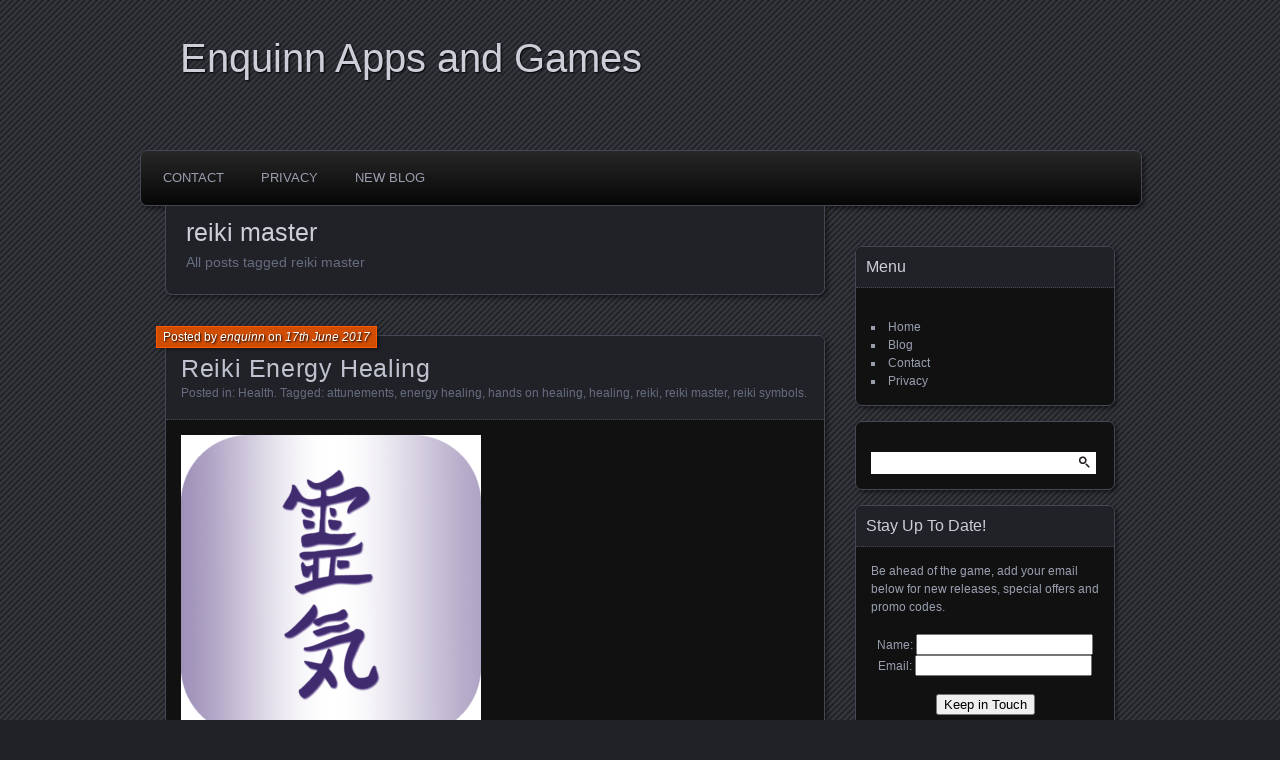

--- FILE ---
content_type: text/html; charset=UTF-8
request_url: http://www.enquinn.rocks/tag/reiki-master/
body_size: 10545
content:
<!DOCTYPE html>
<!--[if IE 7]>
<html id="ie7" lang="en-GB" prefix="og: http://ogp.me/ns# fb: http://ogp.me/ns/fb# article: http://ogp.me/ns/article#">
<![endif]-->
<!--[if IE 8]>
<html id="ie8" lang="en-GB" prefix="og: http://ogp.me/ns# fb: http://ogp.me/ns/fb# article: http://ogp.me/ns/article#">
<![endif]-->
<!--[if !(IE 7) | !(IE 8) ]><!-->
<html lang="en-GB" prefix="og: http://ogp.me/ns# fb: http://ogp.me/ns/fb# article: http://ogp.me/ns/article#">
<!--<![endif]-->
<head>
	<meta charset="UTF-8" />
	<title>Reiki Master | Enquinn Apps and Games</title>
	<link rel="profile" href="http://gmpg.org/xfn/11" />
	<link rel="pingback" href="http://www.enquinn.rocks/xmlrpc.php" />
	<!--[if lt IE 9]>
	<script src="http://www.enquinn.rocks/wp-content/themes/parament/js/html5.js" type="text/javascript"></script>
	<![endif]-->
	<meta name='robots' content='max-image-preview:large' />

<!-- SEO Ultimate (http://www.seodesignsolutions.com/wordpress-seo/) -->
<!-- /SEO Ultimate -->

<link rel="alternate" type="application/rss+xml" title="Enquinn Apps and Games &raquo; Feed" href="http://www.enquinn.rocks/feed/" />
<link rel="alternate" type="application/rss+xml" title="Enquinn Apps and Games &raquo; Comments Feed" href="http://www.enquinn.rocks/comments/feed/" />
<link rel="alternate" type="application/rss+xml" title="Enquinn Apps and Games &raquo; reiki master Tag Feed" href="http://www.enquinn.rocks/tag/reiki-master/feed/" />
<script type="text/javascript">
window._wpemojiSettings = {"baseUrl":"https:\/\/s.w.org\/images\/core\/emoji\/14.0.0\/72x72\/","ext":".png","svgUrl":"https:\/\/s.w.org\/images\/core\/emoji\/14.0.0\/svg\/","svgExt":".svg","source":{"concatemoji":"http:\/\/www.enquinn.rocks\/wp-includes\/js\/wp-emoji-release.min.js?ver=6.1.9"}};
/*! This file is auto-generated */
!function(e,a,t){var n,r,o,i=a.createElement("canvas"),p=i.getContext&&i.getContext("2d");function s(e,t){var a=String.fromCharCode,e=(p.clearRect(0,0,i.width,i.height),p.fillText(a.apply(this,e),0,0),i.toDataURL());return p.clearRect(0,0,i.width,i.height),p.fillText(a.apply(this,t),0,0),e===i.toDataURL()}function c(e){var t=a.createElement("script");t.src=e,t.defer=t.type="text/javascript",a.getElementsByTagName("head")[0].appendChild(t)}for(o=Array("flag","emoji"),t.supports={everything:!0,everythingExceptFlag:!0},r=0;r<o.length;r++)t.supports[o[r]]=function(e){if(p&&p.fillText)switch(p.textBaseline="top",p.font="600 32px Arial",e){case"flag":return s([127987,65039,8205,9895,65039],[127987,65039,8203,9895,65039])?!1:!s([55356,56826,55356,56819],[55356,56826,8203,55356,56819])&&!s([55356,57332,56128,56423,56128,56418,56128,56421,56128,56430,56128,56423,56128,56447],[55356,57332,8203,56128,56423,8203,56128,56418,8203,56128,56421,8203,56128,56430,8203,56128,56423,8203,56128,56447]);case"emoji":return!s([129777,127995,8205,129778,127999],[129777,127995,8203,129778,127999])}return!1}(o[r]),t.supports.everything=t.supports.everything&&t.supports[o[r]],"flag"!==o[r]&&(t.supports.everythingExceptFlag=t.supports.everythingExceptFlag&&t.supports[o[r]]);t.supports.everythingExceptFlag=t.supports.everythingExceptFlag&&!t.supports.flag,t.DOMReady=!1,t.readyCallback=function(){t.DOMReady=!0},t.supports.everything||(n=function(){t.readyCallback()},a.addEventListener?(a.addEventListener("DOMContentLoaded",n,!1),e.addEventListener("load",n,!1)):(e.attachEvent("onload",n),a.attachEvent("onreadystatechange",function(){"complete"===a.readyState&&t.readyCallback()})),(e=t.source||{}).concatemoji?c(e.concatemoji):e.wpemoji&&e.twemoji&&(c(e.twemoji),c(e.wpemoji)))}(window,document,window._wpemojiSettings);
</script>
<style type="text/css">
img.wp-smiley,
img.emoji {
	display: inline !important;
	border: none !important;
	box-shadow: none !important;
	height: 1em !important;
	width: 1em !important;
	margin: 0 0.07em !important;
	vertical-align: -0.1em !important;
	background: none !important;
	padding: 0 !important;
}
</style>
	<link rel='stylesheet' id='wp-block-library-css' href='http://www.enquinn.rocks/wp-includes/css/dist/block-library/style.min.css?ver=6.1.9' type='text/css' media='all' />
<link rel='stylesheet' id='classic-theme-styles-css' href='http://www.enquinn.rocks/wp-includes/css/classic-themes.min.css?ver=1' type='text/css' media='all' />
<style id='global-styles-inline-css' type='text/css'>
body{--wp--preset--color--black: #000000;--wp--preset--color--cyan-bluish-gray: #abb8c3;--wp--preset--color--white: #ffffff;--wp--preset--color--pale-pink: #f78da7;--wp--preset--color--vivid-red: #cf2e2e;--wp--preset--color--luminous-vivid-orange: #ff6900;--wp--preset--color--luminous-vivid-amber: #fcb900;--wp--preset--color--light-green-cyan: #7bdcb5;--wp--preset--color--vivid-green-cyan: #00d084;--wp--preset--color--pale-cyan-blue: #8ed1fc;--wp--preset--color--vivid-cyan-blue: #0693e3;--wp--preset--color--vivid-purple: #9b51e0;--wp--preset--gradient--vivid-cyan-blue-to-vivid-purple: linear-gradient(135deg,rgba(6,147,227,1) 0%,rgb(155,81,224) 100%);--wp--preset--gradient--light-green-cyan-to-vivid-green-cyan: linear-gradient(135deg,rgb(122,220,180) 0%,rgb(0,208,130) 100%);--wp--preset--gradient--luminous-vivid-amber-to-luminous-vivid-orange: linear-gradient(135deg,rgba(252,185,0,1) 0%,rgba(255,105,0,1) 100%);--wp--preset--gradient--luminous-vivid-orange-to-vivid-red: linear-gradient(135deg,rgba(255,105,0,1) 0%,rgb(207,46,46) 100%);--wp--preset--gradient--very-light-gray-to-cyan-bluish-gray: linear-gradient(135deg,rgb(238,238,238) 0%,rgb(169,184,195) 100%);--wp--preset--gradient--cool-to-warm-spectrum: linear-gradient(135deg,rgb(74,234,220) 0%,rgb(151,120,209) 20%,rgb(207,42,186) 40%,rgb(238,44,130) 60%,rgb(251,105,98) 80%,rgb(254,248,76) 100%);--wp--preset--gradient--blush-light-purple: linear-gradient(135deg,rgb(255,206,236) 0%,rgb(152,150,240) 100%);--wp--preset--gradient--blush-bordeaux: linear-gradient(135deg,rgb(254,205,165) 0%,rgb(254,45,45) 50%,rgb(107,0,62) 100%);--wp--preset--gradient--luminous-dusk: linear-gradient(135deg,rgb(255,203,112) 0%,rgb(199,81,192) 50%,rgb(65,88,208) 100%);--wp--preset--gradient--pale-ocean: linear-gradient(135deg,rgb(255,245,203) 0%,rgb(182,227,212) 50%,rgb(51,167,181) 100%);--wp--preset--gradient--electric-grass: linear-gradient(135deg,rgb(202,248,128) 0%,rgb(113,206,126) 100%);--wp--preset--gradient--midnight: linear-gradient(135deg,rgb(2,3,129) 0%,rgb(40,116,252) 100%);--wp--preset--duotone--dark-grayscale: url('#wp-duotone-dark-grayscale');--wp--preset--duotone--grayscale: url('#wp-duotone-grayscale');--wp--preset--duotone--purple-yellow: url('#wp-duotone-purple-yellow');--wp--preset--duotone--blue-red: url('#wp-duotone-blue-red');--wp--preset--duotone--midnight: url('#wp-duotone-midnight');--wp--preset--duotone--magenta-yellow: url('#wp-duotone-magenta-yellow');--wp--preset--duotone--purple-green: url('#wp-duotone-purple-green');--wp--preset--duotone--blue-orange: url('#wp-duotone-blue-orange');--wp--preset--font-size--small: 13px;--wp--preset--font-size--medium: 20px;--wp--preset--font-size--large: 36px;--wp--preset--font-size--x-large: 42px;--wp--preset--spacing--20: 0.44rem;--wp--preset--spacing--30: 0.67rem;--wp--preset--spacing--40: 1rem;--wp--preset--spacing--50: 1.5rem;--wp--preset--spacing--60: 2.25rem;--wp--preset--spacing--70: 3.38rem;--wp--preset--spacing--80: 5.06rem;}:where(.is-layout-flex){gap: 0.5em;}body .is-layout-flow > .alignleft{float: left;margin-inline-start: 0;margin-inline-end: 2em;}body .is-layout-flow > .alignright{float: right;margin-inline-start: 2em;margin-inline-end: 0;}body .is-layout-flow > .aligncenter{margin-left: auto !important;margin-right: auto !important;}body .is-layout-constrained > .alignleft{float: left;margin-inline-start: 0;margin-inline-end: 2em;}body .is-layout-constrained > .alignright{float: right;margin-inline-start: 2em;margin-inline-end: 0;}body .is-layout-constrained > .aligncenter{margin-left: auto !important;margin-right: auto !important;}body .is-layout-constrained > :where(:not(.alignleft):not(.alignright):not(.alignfull)){max-width: var(--wp--style--global--content-size);margin-left: auto !important;margin-right: auto !important;}body .is-layout-constrained > .alignwide{max-width: var(--wp--style--global--wide-size);}body .is-layout-flex{display: flex;}body .is-layout-flex{flex-wrap: wrap;align-items: center;}body .is-layout-flex > *{margin: 0;}:where(.wp-block-columns.is-layout-flex){gap: 2em;}.has-black-color{color: var(--wp--preset--color--black) !important;}.has-cyan-bluish-gray-color{color: var(--wp--preset--color--cyan-bluish-gray) !important;}.has-white-color{color: var(--wp--preset--color--white) !important;}.has-pale-pink-color{color: var(--wp--preset--color--pale-pink) !important;}.has-vivid-red-color{color: var(--wp--preset--color--vivid-red) !important;}.has-luminous-vivid-orange-color{color: var(--wp--preset--color--luminous-vivid-orange) !important;}.has-luminous-vivid-amber-color{color: var(--wp--preset--color--luminous-vivid-amber) !important;}.has-light-green-cyan-color{color: var(--wp--preset--color--light-green-cyan) !important;}.has-vivid-green-cyan-color{color: var(--wp--preset--color--vivid-green-cyan) !important;}.has-pale-cyan-blue-color{color: var(--wp--preset--color--pale-cyan-blue) !important;}.has-vivid-cyan-blue-color{color: var(--wp--preset--color--vivid-cyan-blue) !important;}.has-vivid-purple-color{color: var(--wp--preset--color--vivid-purple) !important;}.has-black-background-color{background-color: var(--wp--preset--color--black) !important;}.has-cyan-bluish-gray-background-color{background-color: var(--wp--preset--color--cyan-bluish-gray) !important;}.has-white-background-color{background-color: var(--wp--preset--color--white) !important;}.has-pale-pink-background-color{background-color: var(--wp--preset--color--pale-pink) !important;}.has-vivid-red-background-color{background-color: var(--wp--preset--color--vivid-red) !important;}.has-luminous-vivid-orange-background-color{background-color: var(--wp--preset--color--luminous-vivid-orange) !important;}.has-luminous-vivid-amber-background-color{background-color: var(--wp--preset--color--luminous-vivid-amber) !important;}.has-light-green-cyan-background-color{background-color: var(--wp--preset--color--light-green-cyan) !important;}.has-vivid-green-cyan-background-color{background-color: var(--wp--preset--color--vivid-green-cyan) !important;}.has-pale-cyan-blue-background-color{background-color: var(--wp--preset--color--pale-cyan-blue) !important;}.has-vivid-cyan-blue-background-color{background-color: var(--wp--preset--color--vivid-cyan-blue) !important;}.has-vivid-purple-background-color{background-color: var(--wp--preset--color--vivid-purple) !important;}.has-black-border-color{border-color: var(--wp--preset--color--black) !important;}.has-cyan-bluish-gray-border-color{border-color: var(--wp--preset--color--cyan-bluish-gray) !important;}.has-white-border-color{border-color: var(--wp--preset--color--white) !important;}.has-pale-pink-border-color{border-color: var(--wp--preset--color--pale-pink) !important;}.has-vivid-red-border-color{border-color: var(--wp--preset--color--vivid-red) !important;}.has-luminous-vivid-orange-border-color{border-color: var(--wp--preset--color--luminous-vivid-orange) !important;}.has-luminous-vivid-amber-border-color{border-color: var(--wp--preset--color--luminous-vivid-amber) !important;}.has-light-green-cyan-border-color{border-color: var(--wp--preset--color--light-green-cyan) !important;}.has-vivid-green-cyan-border-color{border-color: var(--wp--preset--color--vivid-green-cyan) !important;}.has-pale-cyan-blue-border-color{border-color: var(--wp--preset--color--pale-cyan-blue) !important;}.has-vivid-cyan-blue-border-color{border-color: var(--wp--preset--color--vivid-cyan-blue) !important;}.has-vivid-purple-border-color{border-color: var(--wp--preset--color--vivid-purple) !important;}.has-vivid-cyan-blue-to-vivid-purple-gradient-background{background: var(--wp--preset--gradient--vivid-cyan-blue-to-vivid-purple) !important;}.has-light-green-cyan-to-vivid-green-cyan-gradient-background{background: var(--wp--preset--gradient--light-green-cyan-to-vivid-green-cyan) !important;}.has-luminous-vivid-amber-to-luminous-vivid-orange-gradient-background{background: var(--wp--preset--gradient--luminous-vivid-amber-to-luminous-vivid-orange) !important;}.has-luminous-vivid-orange-to-vivid-red-gradient-background{background: var(--wp--preset--gradient--luminous-vivid-orange-to-vivid-red) !important;}.has-very-light-gray-to-cyan-bluish-gray-gradient-background{background: var(--wp--preset--gradient--very-light-gray-to-cyan-bluish-gray) !important;}.has-cool-to-warm-spectrum-gradient-background{background: var(--wp--preset--gradient--cool-to-warm-spectrum) !important;}.has-blush-light-purple-gradient-background{background: var(--wp--preset--gradient--blush-light-purple) !important;}.has-blush-bordeaux-gradient-background{background: var(--wp--preset--gradient--blush-bordeaux) !important;}.has-luminous-dusk-gradient-background{background: var(--wp--preset--gradient--luminous-dusk) !important;}.has-pale-ocean-gradient-background{background: var(--wp--preset--gradient--pale-ocean) !important;}.has-electric-grass-gradient-background{background: var(--wp--preset--gradient--electric-grass) !important;}.has-midnight-gradient-background{background: var(--wp--preset--gradient--midnight) !important;}.has-small-font-size{font-size: var(--wp--preset--font-size--small) !important;}.has-medium-font-size{font-size: var(--wp--preset--font-size--medium) !important;}.has-large-font-size{font-size: var(--wp--preset--font-size--large) !important;}.has-x-large-font-size{font-size: var(--wp--preset--font-size--x-large) !important;}
.wp-block-navigation a:where(:not(.wp-element-button)){color: inherit;}
:where(.wp-block-columns.is-layout-flex){gap: 2em;}
.wp-block-pullquote{font-size: 1.5em;line-height: 1.6;}
</style>
<link rel='stylesheet' id='parament-css' href='http://www.enquinn.rocks/wp-content/themes/parament/style.css?ver=6.1.9' type='text/css' media='all' />
<script type='text/javascript' src='http://www.enquinn.rocks/wp-includes/js/jquery/jquery.min.js?ver=3.6.1' id='jquery-core-js'></script>
<script type='text/javascript' src='http://www.enquinn.rocks/wp-includes/js/jquery/jquery-migrate.min.js?ver=3.3.2' id='jquery-migrate-js'></script>
<script type='text/javascript' src='http://www.enquinn.rocks/wp-content/plugins/twitter-tweets/js/weblizar-fronend-twitter-tweets.js?ver=1' id='wl-weblizar-fronend-twitter-tweets-js'></script>
<link rel="https://api.w.org/" href="http://www.enquinn.rocks/wp-json/" /><link rel="alternate" type="application/json" href="http://www.enquinn.rocks/wp-json/wp/v2/tags/156" /><link rel="EditURI" type="application/rsd+xml" title="RSD" href="http://www.enquinn.rocks/xmlrpc.php?rsd" />
<link rel="wlwmanifest" type="application/wlwmanifest+xml" href="http://www.enquinn.rocks/wp-includes/wlwmanifest.xml" />
<meta name="generator" content="WordPress 6.1.9" />

<style type="text/css"></style>
<style>
.synved-social-resolution-single {
display: inline-block;
}
.synved-social-resolution-normal {
display: inline-block;
}
.synved-social-resolution-hidef {
display: none;
}

@media only screen and (min--moz-device-pixel-ratio: 2),
only screen and (-o-min-device-pixel-ratio: 2/1),
only screen and (-webkit-min-device-pixel-ratio: 2),
only screen and (min-device-pixel-ratio: 2),
only screen and (min-resolution: 2dppx),
only screen and (min-resolution: 192dpi) {
	.synved-social-resolution-normal {
	display: none;
	}
	.synved-social-resolution-hidef {
	display: inline-block;
	}
}
</style></head>

<body class="archive tag tag-reiki-master tag-156">

<div id="page-wrap" class="contain">
	<header id="branding" role="banner">
		<h1 id="site-title"><a href="http://www.enquinn.rocks">Enquinn Apps and Games</a></h1>
		
			</header><!-- #branding -->

	<nav id="menu" role="navigation"><div id="primary-menu" class="menu"><ul>
<li class="page_item page-item-8"><a href="http://www.enquinn.rocks/contact/">Contact</a></li>
<li class="page_item page-item-305"><a href="http://www.enquinn.rocks/privacy/">Privacy</a></li>
<li class="page_item page-item-118"><a href="http://www.enquinn.rocks/new-blog/">New Blog</a></li>
</ul></div>
</nav>
<div id="container" class="contain">

	<div id="main" role="main">
		<header id="introduction" class="contain">
			<hgroup>
			<h1 id="page-title">reiki master</h1><h2 id="page-tagline">All posts tagged reiki master</h2>			</hgroup>
		</header>

									
<article id="post-267" class="contain post-267 post type-post status-publish format-standard hentry category-health tag-attunements tag-energy-healing tag-hands-on-healing tag-healing tag-reiki tag-reiki-master tag-reiki-symbols">

	<div class="title">
					<h2 class="entry-title"><a href="http://www.enquinn.rocks/reiki-energy-healing/" rel="bookmark">Reiki Energy Healing</a></h2>				<div class="entry-byline">
			<span>Posted by <a href="http://www.enquinn.rocks/author/enquinn/" title="View all posts by enquinn">enquinn</a> on <a href="http://www.enquinn.rocks/reiki-energy-healing/">17th June 2017</a></span>
					</div>

		<div class="entry-meta">
						Posted in: <a href="http://www.enquinn.rocks/category/health/" rel="category tag">Health</a>.			
						Tagged: <a href="http://www.enquinn.rocks/tag/attunements/" rel="tag">attunements</a>, <a href="http://www.enquinn.rocks/tag/energy-healing/" rel="tag">energy healing</a>, <a href="http://www.enquinn.rocks/tag/hands-on-healing/" rel="tag">hands on healing</a>, <a href="http://www.enquinn.rocks/tag/healing/" rel="tag">healing</a>, <a href="http://www.enquinn.rocks/tag/reiki/" rel="tag">reiki</a>, <a href="http://www.enquinn.rocks/tag/reiki-master/" rel="tag">reiki master</a>, <a href="http://www.enquinn.rocks/tag/reiki-symbols/" rel="tag">reiki symbols</a>.			
					</div><!-- entry-meta -->

	</div><!-- end title -->

	<div class="entry-content">
		<p><a href="http://www.enquinn.rocks/wp-content/uploads/2017/12/reikiicon.png"><img decoding="async" class="alignnone size-medium wp-image-292" src="http://www.enquinn.rocks/wp-content/uploads/2017/12/reikiicon-300x300.png" alt="" width="300" height="300" srcset="http://www.enquinn.rocks/wp-content/uploads/2017/12/reikiicon-300x300.png 300w, http://www.enquinn.rocks/wp-content/uploads/2017/12/reikiicon-150x150.png 150w, http://www.enquinn.rocks/wp-content/uploads/2017/12/reikiicon-768x768.png 768w, http://www.enquinn.rocks/wp-content/uploads/2017/12/reikiicon.png 1024w" sizes="(max-width: 300px) 100vw, 300px" /></a></p>
<p class=" ">Imagine what it would be like to have the Healing Force of the Universe at your fingertips to heal yourself and others and to assist you in your personal development!</p>
<p>With unique advanced distant quantum initiations you can now become a Reiki Healer in the comfort of your own home, lovingly attuned by, and with full support from, internationally renowned Trainer and Reiki Master, Nicola Quinn.</p>
<p>You could be a Reiki Healer this time next week! There are no prerequisites, just a deep desire to heal.</p>
<p>After your Reiki attunements healing energy will flow from your hands, wherever and whenever you need it by simply placing your hands on yourself or another. Once attuned you have Reiki for life, no more attunements are necessary &#8211; you have become a Reiki Healer.</p>
<p>Over recent years Reiki has become more popular as an invaluable aid to healing as it is safe to use even on babies and small animals.</p>
<p class=" " style="text-align: center;"><a href="http://www.enquinn.rocks/wp-content/uploads/2017/06/Reiki-SS-1.png"><img decoding="async" loading="lazy" class="alignnone size-medium wp-image-269" src="http://www.enquinn.rocks/wp-content/uploads/2017/06/Reiki-SS-1-169x300.png" alt="" width="169" height="300" srcset="http://www.enquinn.rocks/wp-content/uploads/2017/06/Reiki-SS-1-169x300.png 169w, http://www.enquinn.rocks/wp-content/uploads/2017/06/Reiki-SS-1-768x1365.png 768w, http://www.enquinn.rocks/wp-content/uploads/2017/06/Reiki-SS-1-576x1024.png 576w, http://www.enquinn.rocks/wp-content/uploads/2017/06/Reiki-SS-1.png 1242w" sizes="(max-width: 169px) 100vw, 169px" /></a> <a href="http://www.enquinn.rocks/wp-content/uploads/2017/06/Reiki-SS-2.png"><img decoding="async" loading="lazy" class="alignnone size-medium wp-image-270" src="http://www.enquinn.rocks/wp-content/uploads/2017/06/Reiki-SS-2-169x300.png" alt="" width="169" height="300" srcset="http://www.enquinn.rocks/wp-content/uploads/2017/06/Reiki-SS-2-169x300.png 169w, http://www.enquinn.rocks/wp-content/uploads/2017/06/Reiki-SS-2-768x1365.png 768w, http://www.enquinn.rocks/wp-content/uploads/2017/06/Reiki-SS-2-576x1024.png 576w, http://www.enquinn.rocks/wp-content/uploads/2017/06/Reiki-SS-2.png 1242w" sizes="(max-width: 169px) 100vw, 169px" /></a> <a href="http://www.enquinn.rocks/wp-content/uploads/2017/06/Reiki-SS-55d.png"><img decoding="async" loading="lazy" class="alignnone size-medium wp-image-271" src="http://www.enquinn.rocks/wp-content/uploads/2017/06/Reiki-SS-55d-169x300.png" alt="" width="169" height="300" srcset="http://www.enquinn.rocks/wp-content/uploads/2017/06/Reiki-SS-55d-169x300.png 169w, http://www.enquinn.rocks/wp-content/uploads/2017/06/Reiki-SS-55d-768x1365.png 768w, http://www.enquinn.rocks/wp-content/uploads/2017/06/Reiki-SS-55d-576x1024.png 576w, http://www.enquinn.rocks/wp-content/uploads/2017/06/Reiki-SS-55d.png 1242w" sizes="(max-width: 169px) 100vw, 169px" /></a> <a href="http://www.enquinn.rocks/wp-content/uploads/2017/06/Reiki-SS-55c.png"><img decoding="async" loading="lazy" class="alignnone size-medium wp-image-272" src="http://www.enquinn.rocks/wp-content/uploads/2017/06/Reiki-SS-55c-169x300.png" alt="" width="169" height="300" srcset="http://www.enquinn.rocks/wp-content/uploads/2017/06/Reiki-SS-55c-169x300.png 169w, http://www.enquinn.rocks/wp-content/uploads/2017/06/Reiki-SS-55c-768x1365.png 768w, http://www.enquinn.rocks/wp-content/uploads/2017/06/Reiki-SS-55c-576x1024.png 576w, http://www.enquinn.rocks/wp-content/uploads/2017/06/Reiki-SS-55c.png 1242w" sizes="(max-width: 169px) 100vw, 169px" /></a></p>
<p style="text-align: center;"><a href="http://bit.ly/reikiapp"><img decoding="async" loading="lazy" class="alignnone size-full wp-image-62" src="http://www.enquinn.rocks/wp-content/uploads/2015/01/Download_on_the_App_Store_Badge_US-UK_135x401.png" alt="" width="135" height="40" /></a></p>
<p class=" " style="text-align: left;">Topics covered:</p>
<p>+The Gift of Reiki: Reiki Explained<br />
+The History of Reiki and the Usui System of Natural Healing<br />
+The Five Sacred Reiki Principles<br />
+How To Supercharge Your Life With the Power of Universal Life Force Energy<br />
+The Secrets of First Degree Reiki Attunements<br />
+Simple Ways to Prepare for the Sacred Attunements<br />
+EmoTrance: The Simplest Most Effective Method to Clear Emotional Blocks<br />
+The Choice: I Am A Healer<br />
+Easy Ways to Strengthen Mind and Body<br />
+The Power of Second Degree Attunements<br />
+Confidence to Give Reiki to Loved Ones and Clients<br />
+The Bliss of Self Treatment<br />
+The Joy of Giving and Receiving Reiki at the Same Time<br />
+Creating a Sacred Reiki Space<br />
+Reiki Short Treatment Protocol: Effective Relief in Emergencies<br />
+Informative Reiki Reference Charts<br />
+The Physical and Etheric Bodies<br />
+Our Organs and Endocrine Glands<br />
+The Chakra System<br />
+Mind/Body Correlations<br />
+Reiki Attunements</p>
<p>And with Reiki II you will have access to:</p>
<p>*The Power Symbol*</p>
<p>Activates the Second Degree Energy<br />
Activates the Distant Healing and Mental/Emotional Healing Symbols<br />
Powerful cleansing energy for your home and workplace<br />
Energises your hands for self healing and for massage, reflexology and aromatherapy<br />
Charges crystal grids<br />
Increases nutrition of food, also helpful in treating food allergies<br />
Powerful manifestation tool</p>
<p>*The Mental Healing Symbol*</p>
<p>Assists healing of fear, depression, sadness, anger and emotional disturbances<br />
Invokes protection and purification<br />
Clears negative energies and deep rooted patterns<br />
Removes blocks and resistance to release long-standing issues and problems<br />
Increases creativity, inspiration and intuition<br />
Balances and calms energies in the home and workplace<br />
Strengthens affirmations<br />
Changes negative behaviour patterns<br />
Reduces cravings<br />
Balances the chakras</p>
<p>*The Distant Healing Symbol*</p>
<p>Bridges time and space to send healing to others now, in the past, or future<br />
Heals past patterns<br />
Useful when touch is too painful<br />
Sends healing to disaster areas<br />
For pets and animals that cannot be touched and for wild animals<br />
For unreachable parts of the body when self healing<br />
Sends energy to future events</p>
<p>Past students have said:</p>
<p>&#8220;I practice daily, and continue to have remarkable experiences. In the last few days I have been preparing and leading a training seminar which caused a fair bit of stress/anxiety, and found that a couple of minutes with one hand on/above the third chakra and one over my face brought about an amazing feeling of serenity and calm. (Stress &#8211; what stress?)&#8221;</p>
<p>J Deane, UK</p>
<p>&#8220;When I was first attuned I experienced tingling palms continuously for three or four days. Now I only have to think or intend Reiki and I experience the same!&#8221;</p>
<p>Joanna C, Australia</p>
<p>&#8220;Nicola, I had believed that reiki or energy goes where it is needed, now as I experience the energy flowing through blockages, I can say for sure, &#8220;I know it&#8221; from experience, not just theory. I sense your spirit and kindness guiding me. Thank you very much. I truly love your practical approach of combining EmoTrance with Reiki. Blessings.&#8221;</p>
<p>D Escamilla, USA</p>
<p style="text-align: center;"><a href="http://bit.ly/reikiapp"><img decoding="async" loading="lazy" class="alignnone size-full wp-image-62" src="http://www.enquinn.rocks/wp-content/uploads/2015/01/Download_on_the_App_Store_Badge_US-UK_135x401.png" alt="" width="135" height="40" /></a></p>
<a class="synved-social-button synved-social-button-share synved-social-size-48 synved-social-resolution-single synved-social-provider-facebook nolightbox" data-provider="facebook" target="_blank" rel="nofollow" title="Share on Facebook" href="https://www.facebook.com/sharer.php?u=http%3A%2F%2Fwww.enquinn.rocks%2Freiki-energy-healing%2F&#038;t=Reiki%20Energy%20Healing&#038;s=100&#038;p&#091;url&#093;=http%3A%2F%2Fwww.enquinn.rocks%2Freiki-energy-healing%2F&#038;p&#091;images&#093;&#091;0&#093;=http%3A%2F%2Fwww.enquinn.rocks%2Fwp-content%2Fuploads%2F2017%2F12%2Freikiicon-300x300.png&#038;p&#091;title&#093;=Reiki%20Energy%20Healing" style="font-size: 0px;width:48px;height:48px;margin:0;margin-bottom:5px;margin-right:5px"><img alt="Facebook" title="Share on Facebook" class="synved-share-image synved-social-image synved-social-image-share" width="48" height="48" style="display: inline;width:48px;height:48px;margin: 0;padding: 0;border: none" src="http://www.enquinn.rocks/wp-content/plugins/social-media-feather/synved-social/image/social/regular/96x96/facebook.png" /></a><a class="synved-social-button synved-social-button-share synved-social-size-48 synved-social-resolution-single synved-social-provider-twitter nolightbox" data-provider="twitter" target="_blank" rel="nofollow" title="Share on Twitter" href="https://twitter.com/intent/tweet?url=http%3A%2F%2Fwww.enquinn.rocks%2Freiki-energy-healing%2F&#038;text=Hey%20check%20this%20out" style="font-size: 0px;width:48px;height:48px;margin:0;margin-bottom:5px;margin-right:5px"><img alt="twitter" title="Share on Twitter" class="synved-share-image synved-social-image synved-social-image-share" width="48" height="48" style="display: inline;width:48px;height:48px;margin: 0;padding: 0;border: none" src="http://www.enquinn.rocks/wp-content/plugins/social-media-feather/synved-social/image/social/regular/96x96/twitter.png" /></a><a class="synved-social-button synved-social-button-share synved-social-size-48 synved-social-resolution-single synved-social-provider-reddit nolightbox" data-provider="reddit" target="_blank" rel="nofollow" title="Share on Reddit" href="https://www.reddit.com/submit?url=http%3A%2F%2Fwww.enquinn.rocks%2Freiki-energy-healing%2F&#038;title=Reiki%20Energy%20Healing" style="font-size: 0px;width:48px;height:48px;margin:0;margin-bottom:5px;margin-right:5px"><img alt="reddit" title="Share on Reddit" class="synved-share-image synved-social-image synved-social-image-share" width="48" height="48" style="display: inline;width:48px;height:48px;margin: 0;padding: 0;border: none" src="http://www.enquinn.rocks/wp-content/plugins/social-media-feather/synved-social/image/social/regular/96x96/reddit.png" /></a><a class="synved-social-button synved-social-button-share synved-social-size-48 synved-social-resolution-single synved-social-provider-pinterest nolightbox" data-provider="pinterest" target="_blank" rel="nofollow" title="Pin it with Pinterest" href="https://pinterest.com/pin/create/button/?url=http%3A%2F%2Fwww.enquinn.rocks%2Freiki-energy-healing%2F&#038;media=http%3A%2F%2Fwww.enquinn.rocks%2Fwp-content%2Fuploads%2F2017%2F12%2Freikiicon-300x300.png&#038;description=Reiki%20Energy%20Healing" style="font-size: 0px;width:48px;height:48px;margin:0;margin-bottom:5px;margin-right:5px"><img alt="pinterest" title="Pin it with Pinterest" class="synved-share-image synved-social-image synved-social-image-share" width="48" height="48" style="display: inline;width:48px;height:48px;margin: 0;padding: 0;border: none" src="http://www.enquinn.rocks/wp-content/plugins/social-media-feather/synved-social/image/social/regular/96x96/pinterest.png" /></a><a class="synved-social-button synved-social-button-share synved-social-size-48 synved-social-resolution-single synved-social-provider-linkedin nolightbox" data-provider="linkedin" target="_blank" rel="nofollow" title="Share on Linkedin" href="https://www.linkedin.com/shareArticle?mini=true&#038;url=http%3A%2F%2Fwww.enquinn.rocks%2Freiki-energy-healing%2F&#038;title=Reiki%20Energy%20Healing" style="font-size: 0px;width:48px;height:48px;margin:0;margin-bottom:5px;margin-right:5px"><img alt="linkedin" title="Share on Linkedin" class="synved-share-image synved-social-image synved-social-image-share" width="48" height="48" style="display: inline;width:48px;height:48px;margin: 0;padding: 0;border: none" src="http://www.enquinn.rocks/wp-content/plugins/social-media-feather/synved-social/image/social/regular/96x96/linkedin.png" /></a><a class="synved-social-button synved-social-button-share synved-social-size-48 synved-social-resolution-single synved-social-provider-mail nolightbox" data-provider="mail" rel="nofollow" title="Share by email" href="mailto:?subject=Reiki%20Energy%20Healing&#038;body=Hey%20check%20this%20out:%20http%3A%2F%2Fwww.enquinn.rocks%2Freiki-energy-healing%2F" style="font-size: 0px;width:48px;height:48px;margin:0;margin-bottom:5px"><img alt="mail" title="Share by email" class="synved-share-image synved-social-image synved-social-image-share" width="48" height="48" style="display: inline;width:48px;height:48px;margin: 0;padding: 0;border: none" src="http://www.enquinn.rocks/wp-content/plugins/social-media-feather/synved-social/image/social/regular/96x96/mail.png" /></a>	</div>

	
</article>					
		<nav id="posts-nav" class="paged-navigation contain">
			<h1 class="assistive-text">Posts navigation</h1>
			<div class="nav-older"></div>
			<div class="nav-newer"></div>
		</nav>

	</div><!-- end main -->

	<ul id="sidebar" role="complementary">
	<li id="nav_menu-3" class="widget widget_nav_menu"><h2 class="widget-title">Menu</h2><div class="menu-menu-1-container"><ul id="menu-menu-1" class="menu"><li id="menu-item-114" class="menu-item menu-item-type-custom menu-item-object-custom menu-item-home menu-item-114"><a href="http://www.enquinn.rocks/">Home</a></li>
<li id="menu-item-117" class="menu-item menu-item-type-custom menu-item-object-custom menu-item-117"><a href="http://blog.enquinn.rocks">Blog</a></li>
<li id="menu-item-115" class="menu-item menu-item-type-post_type menu-item-object-page menu-item-115"><a href="http://www.enquinn.rocks/contact/">Contact</a></li>
<li id="menu-item-307" class="menu-item menu-item-type-post_type menu-item-object-page menu-item-307"><a href="http://www.enquinn.rocks/privacy/">Privacy</a></li>
</ul></div></li><li id="search-2" class="widget widget_search"><form role="search" method="get" id="searchform" class="searchform" action="http://www.enquinn.rocks/">
				<div>
					<label class="screen-reader-text" for="s">Search for:</label>
					<input type="text" value="" name="s" id="s" />
					<input type="submit" id="searchsubmit" value="Search" />
				</div>
			</form></li><li id="text-2" class="widget widget_text"><h2 class="widget-title">Stay Up To Date!</h2>			<div class="textwidget">Be ahead of the game, add your email below for new releases, special offers and promo codes.<br>

<form action="http://scripts.dreamhost.com/add_list.cgi" method="post">

  <div align="center">
    <input type="hidden" name="list" value="newsletter@enquinn.rocks" /> 
    <input type="hidden" name="domain" value="http://enquinn.rocks" /> 
    <input type="hidden" name="url" value="" /> 
    <input type="hidden" name="emailit" value="1" /> 
    Name: 
    <input type="text" name="name" /> 
    <br /> 
    Email: 
    <input type="text" name="email" />
    <br /> <br>
   <div align = "center"> <input type="submit" name="submit" value="Keep in Touch" /></div>
  </div>
</form></div>
		</li>
		<li id="recent-posts-2" class="widget widget_recent_entries">
		<h2 class="widget-title">Recent Posts</h2>
		<ul>
											<li>
					<a href="http://www.enquinn.rocks/gootloader-infection-cleaned-up/">Gootloader infection cleaned up</a>
									</li>
											<li>
					<a href="http://www.enquinn.rocks/to-buy-or-not-to-buy/">To Buy or Not To Buy</a>
									</li>
											<li>
					<a href="http://www.enquinn.rocks/no-more-pain/">No More Pain</a>
									</li>
											<li>
					<a href="http://www.enquinn.rocks/carbomanage/">CarboManage</a>
									</li>
											<li>
					<a href="http://www.enquinn.rocks/reiki-energy-healing/">Reiki Energy Healing</a>
									</li>
											<li>
					<a href="http://www.enquinn.rocks/insulin-cycle-tracker/">Insulin Cycle Tracker</a>
									</li>
											<li>
					<a href="http://www.enquinn.rocks/no-more-panic/">No More Panic &#8211; Freedom From Panic Attacks!</a>
									</li>
											<li>
					<a href="http://www.enquinn.rocks/jumpy-jack-santa-rescues-christmas-prizes/">Jumpy Jack Santa Rescues Christmas Prizes</a>
									</li>
											<li>
					<a href="http://www.enquinn.rocks/brexit-stickers-are-eu-in-or-out/">Brexit Stickers &#8211; Are EU In or Out?</a>
									</li>
											<li>
					<a href="http://www.enquinn.rocks/goth-stickers/">Goth Stickers</a>
									</li>
											<li>
					<a href="http://www.enquinn.rocks/degu-dash/">Degu Dash</a>
									</li>
											<li>
					<a href="http://www.enquinn.rocks/donny-degu/">Donny Degu</a>
									</li>
											<li>
					<a href="http://www.enquinn.rocks/symphony-slots/">Symphony Slots</a>
									</li>
											<li>
					<a href="http://www.enquinn.rocks/kitty-list/">Kitty List</a>
									</li>
											<li>
					<a href="http://www.enquinn.rocks/jumpy-zombie-santa/">Jumpy Zombie Santa</a>
									</li>
											<li>
					<a href="http://www.enquinn.rocks/electron-blocks/">ElecTron Blocks</a>
									</li>
											<li>
					<a href="http://www.enquinn.rocks/poetry-picture-puzzle/">Poetry Picture Puzzle</a>
									</li>
											<li>
					<a href="http://www.enquinn.rocks/kitty-do-you-love-me/">Kitty Do You Love Me?</a>
									</li>
											<li>
					<a href="http://www.enquinn.rocks/sci-fi-movie-word-puzzle/">Sci-Fi Movie Word Search Puzzle!</a>
									</li>
											<li>
					<a href="http://www.enquinn.rocks/jelly-up-flappy-fish-nightmare-crush/">Jelly Up &#8211; Flappy Fish Nightmare Crush</a>
									</li>
					</ul>

		</li><li id="archives-2" class="widget widget_archive"><h2 class="widget-title">Archives</h2>
			<ul>
					<li><a href='http://www.enquinn.rocks/2022/02/'>February 2022</a></li>
	<li><a href='http://www.enquinn.rocks/2018/06/'>June 2018</a></li>
	<li><a href='http://www.enquinn.rocks/2017/12/'>December 2017</a></li>
	<li><a href='http://www.enquinn.rocks/2017/07/'>July 2017</a></li>
	<li><a href='http://www.enquinn.rocks/2017/06/'>June 2017</a></li>
	<li><a href='http://www.enquinn.rocks/2017/03/'>March 2017</a></li>
	<li><a href='http://www.enquinn.rocks/2017/01/'>January 2017</a></li>
	<li><a href='http://www.enquinn.rocks/2016/12/'>December 2016</a></li>
	<li><a href='http://www.enquinn.rocks/2016/07/'>July 2016</a></li>
	<li><a href='http://www.enquinn.rocks/2016/06/'>June 2016</a></li>
	<li><a href='http://www.enquinn.rocks/2016/05/'>May 2016</a></li>
	<li><a href='http://www.enquinn.rocks/2016/04/'>April 2016</a></li>
	<li><a href='http://www.enquinn.rocks/2016/02/'>February 2016</a></li>
	<li><a href='http://www.enquinn.rocks/2015/12/'>December 2015</a></li>
	<li><a href='http://www.enquinn.rocks/2015/11/'>November 2015</a></li>
	<li><a href='http://www.enquinn.rocks/2015/08/'>August 2015</a></li>
	<li><a href='http://www.enquinn.rocks/2015/01/'>January 2015</a></li>
	<li><a href='http://www.enquinn.rocks/2014/12/'>December 2014</a></li>
			</ul>

			</li><li id="categories-2" class="widget widget_categories"><h2 class="widget-title">Categories</h2>
			<ul>
					<li class="cat-item cat-item-102"><a href="http://www.enquinn.rocks/category/education/">Education</a>
</li>
	<li class="cat-item cat-item-2"><a href="http://www.enquinn.rocks/category/games/">Games</a>
</li>
	<li class="cat-item cat-item-140"><a href="http://www.enquinn.rocks/category/health/">Health</a>
</li>
	<li class="cat-item cat-item-1"><a href="http://www.enquinn.rocks/category/uncategorised/">Uncategorised</a>
</li>
	<li class="cat-item cat-item-111"><a href="http://www.enquinn.rocks/category/utility/">Utility</a>
</li>
			</ul>

			</li><li id="tag_cloud-2" class="widget widget_tag_cloud"><h2 class="widget-title">Tags</h2><div class="tagcloud"><a href="http://www.enquinn.rocks/tag/action/" class="tag-cloud-link tag-link-32 tag-link-position-1" style="font-size: 8pt;" aria-label="action (1 item)">action</a>
<a href="http://www.enquinn.rocks/tag/app/" class="tag-cloud-link tag-link-134 tag-link-position-2" style="font-size: 11.6pt;" aria-label="app (2 items)">app</a>
<a href="http://www.enquinn.rocks/tag/arcade-game/" class="tag-cloud-link tag-link-45 tag-link-position-3" style="font-size: 11.6pt;" aria-label="arcade game (2 items)">arcade game</a>
<a href="http://www.enquinn.rocks/tag/beethoven/" class="tag-cloud-link tag-link-22 tag-link-position-4" style="font-size: 11.6pt;" aria-label="Beethoven (2 items)">Beethoven</a>
<a href="http://www.enquinn.rocks/tag/best-game/" class="tag-cloud-link tag-link-29 tag-link-position-5" style="font-size: 11.6pt;" aria-label="best game (2 items)">best game</a>
<a href="http://www.enquinn.rocks/tag/carbs/" class="tag-cloud-link tag-link-149 tag-link-position-6" style="font-size: 11.6pt;" aria-label="carbs (2 items)">carbs</a>
<a href="http://www.enquinn.rocks/tag/challenge/" class="tag-cloud-link tag-link-14 tag-link-position-7" style="font-size: 11.6pt;" aria-label="challenge (2 items)">challenge</a>
<a href="http://www.enquinn.rocks/tag/challenge-friends/" class="tag-cloud-link tag-link-17 tag-link-position-8" style="font-size: 8pt;" aria-label="challenge friends (1 item)">challenge friends</a>
<a href="http://www.enquinn.rocks/tag/challenging/" class="tag-cloud-link tag-link-15 tag-link-position-9" style="font-size: 11.6pt;" aria-label="challenging (2 items)">challenging</a>
<a href="http://www.enquinn.rocks/tag/christmas-game/" class="tag-cloud-link tag-link-11 tag-link-position-10" style="font-size: 8pt;" aria-label="Christmas game (1 item)">Christmas game</a>
<a href="http://www.enquinn.rocks/tag/classic/" class="tag-cloud-link tag-link-51 tag-link-position-11" style="font-size: 11.6pt;" aria-label="classic (2 items)">classic</a>
<a href="http://www.enquinn.rocks/tag/classical/" class="tag-cloud-link tag-link-28 tag-link-position-12" style="font-size: 11.6pt;" aria-label="classical (2 items)">classical</a>
<a href="http://www.enquinn.rocks/tag/composers/" class="tag-cloud-link tag-link-27 tag-link-position-13" style="font-size: 11.6pt;" aria-label="composers (2 items)">composers</a>
<a href="http://www.enquinn.rocks/tag/degu/" class="tag-cloud-link tag-link-119 tag-link-position-14" style="font-size: 11.6pt;" aria-label="degu (2 items)">degu</a>
<a href="http://www.enquinn.rocks/tag/diabetes/" class="tag-cloud-link tag-link-147 tag-link-position-15" style="font-size: 11.6pt;" aria-label="diabetes (2 items)">diabetes</a>
<a href="http://www.enquinn.rocks/tag/family/" class="tag-cloud-link tag-link-20 tag-link-position-16" style="font-size: 11.6pt;" aria-label="family (2 items)">family</a>
<a href="http://www.enquinn.rocks/tag/fast/" class="tag-cloud-link tag-link-19 tag-link-position-17" style="font-size: 11.6pt;" aria-label="fast (2 items)">fast</a>
<a href="http://www.enquinn.rocks/tag/flappy/" class="tag-cloud-link tag-link-68 tag-link-position-18" style="font-size: 11.6pt;" aria-label="flappy (2 items)">flappy</a>
<a href="http://www.enquinn.rocks/tag/free/" class="tag-cloud-link tag-link-69 tag-link-position-19" style="font-size: 14pt;" aria-label="free (3 items)">free</a>
<a href="http://www.enquinn.rocks/tag/free-game/" class="tag-cloud-link tag-link-10 tag-link-position-20" style="font-size: 8pt;" aria-label="Free Game (1 item)">Free Game</a>
<a href="http://www.enquinn.rocks/tag/free-ios-game/" class="tag-cloud-link tag-link-76 tag-link-position-21" style="font-size: 11.6pt;" aria-label="free ios game (2 items)">free ios game</a>
<a href="http://www.enquinn.rocks/tag/free-iphone-game/" class="tag-cloud-link tag-link-59 tag-link-position-22" style="font-size: 11.6pt;" aria-label="Free iPhone game (2 items)">Free iPhone game</a>
<a href="http://www.enquinn.rocks/tag/fun/" class="tag-cloud-link tag-link-18 tag-link-position-23" style="font-size: 19pt;" aria-label="fun (6 items)">fun</a>
<a href="http://www.enquinn.rocks/tag/game/" class="tag-cloud-link tag-link-4 tag-link-position-24" style="font-size: 20pt;" aria-label="game (7 items)">game</a>
<a href="http://www.enquinn.rocks/tag/handel/" class="tag-cloud-link tag-link-24 tag-link-position-25" style="font-size: 11.6pt;" aria-label="Handel (2 items)">Handel</a>
<a href="http://www.enquinn.rocks/tag/ios/" class="tag-cloud-link tag-link-101 tag-link-position-26" style="font-size: 22pt;" aria-label="ios (9 items)">ios</a>
<a href="http://www.enquinn.rocks/tag/iphone-app/" class="tag-cloud-link tag-link-144 tag-link-position-27" style="font-size: 11.6pt;" aria-label="iPhone app (2 items)">iPhone app</a>
<a href="http://www.enquinn.rocks/tag/iphone-game/" class="tag-cloud-link tag-link-3 tag-link-position-28" style="font-size: 11.6pt;" aria-label="iphone game (2 items)">iphone game</a>
<a href="http://www.enquinn.rocks/tag/itunes-game/" class="tag-cloud-link tag-link-9 tag-link-position-29" style="font-size: 8pt;" aria-label="iTunes Game (1 item)">iTunes Game</a>
<a href="http://www.enquinn.rocks/tag/jump/" class="tag-cloud-link tag-link-64 tag-link-position-30" style="font-size: 11.6pt;" aria-label="jump (2 items)">jump</a>
<a href="http://www.enquinn.rocks/tag/jumpy/" class="tag-cloud-link tag-link-107 tag-link-position-31" style="font-size: 11.6pt;" aria-label="jumpy (2 items)">jumpy</a>
<a href="http://www.enquinn.rocks/tag/manuscript/" class="tag-cloud-link tag-link-25 tag-link-position-32" style="font-size: 8pt;" aria-label="manuscript (1 item)">manuscript</a>
<a href="http://www.enquinn.rocks/tag/math/" class="tag-cloud-link tag-link-12 tag-link-position-33" style="font-size: 8pt;" aria-label="math (1 item)">math</a>
<a href="http://www.enquinn.rocks/tag/math-puzzle/" class="tag-cloud-link tag-link-31 tag-link-position-34" style="font-size: 8pt;" aria-label="math puzzle (1 item)">math puzzle</a>
<a href="http://www.enquinn.rocks/tag/maths/" class="tag-cloud-link tag-link-13 tag-link-position-35" style="font-size: 8pt;" aria-label="maths (1 item)">maths</a>
<a href="http://www.enquinn.rocks/tag/math-test/" class="tag-cloud-link tag-link-16 tag-link-position-36" style="font-size: 8pt;" aria-label="math test (1 item)">math test</a>
<a href="http://www.enquinn.rocks/tag/mozart/" class="tag-cloud-link tag-link-23 tag-link-position-37" style="font-size: 11.6pt;" aria-label="Mozart (2 items)">Mozart</a>
<a href="http://www.enquinn.rocks/tag/music/" class="tag-cloud-link tag-link-7 tag-link-position-38" style="font-size: 8pt;" aria-label="music (1 item)">music</a>
<a href="http://www.enquinn.rocks/tag/note/" class="tag-cloud-link tag-link-26 tag-link-position-39" style="font-size: 8pt;" aria-label="note (1 item)">note</a>
<a href="http://www.enquinn.rocks/tag/phases/" class="tag-cloud-link tag-link-21 tag-link-position-40" style="font-size: 11.6pt;" aria-label="phases (2 items)">phases</a>
<a href="http://www.enquinn.rocks/tag/piano/" class="tag-cloud-link tag-link-6 tag-link-position-41" style="font-size: 11.6pt;" aria-label="piano (2 items)">piano</a>
<a href="http://www.enquinn.rocks/tag/piano-phases/" class="tag-cloud-link tag-link-8 tag-link-position-42" style="font-size: 8pt;" aria-label="piano phases (1 item)">piano phases</a>
<a href="http://www.enquinn.rocks/tag/puzzle/" class="tag-cloud-link tag-link-30 tag-link-position-43" style="font-size: 11.6pt;" aria-label="puzzle (2 items)">puzzle</a>
<a href="http://www.enquinn.rocks/tag/stickers/" class="tag-cloud-link tag-link-123 tag-link-position-44" style="font-size: 11.6pt;" aria-label="stickers (2 items)">stickers</a>
<a href="http://www.enquinn.rocks/tag/utility/" class="tag-cloud-link tag-link-114 tag-link-position-45" style="font-size: 11.6pt;" aria-label="utility (2 items)">utility</a></div>
</li></ul><!-- end sidebar -->
</div><!-- end container -->


</div><!-- end page-wrap -->
<footer id="colophon" role="contentinfo">
	<div id="site-generator">
		<a href="http://wordpress.org/" rel="generator">Proudly powered by WordPress</a>
		Theme: Parament by <a href="http://automattic.com/" rel="designer">Automattic</a>.	</div>
</footer>

		<!-- Start of StatCounter Code -->
		<script>
			<!--
			var sc_project=10189201;
			var sc_security="5b56171a";
						var scJsHost = (("https:" == document.location.protocol) ?
				"https://secure." : "http://www.");
			//-->
			
document.write("<sc"+"ript src='" +scJsHost +"statcounter.com/counter/counter.js'></"+"script>");		</script>
				<noscript><div class="statcounter"><a title="web analytics" href="https://statcounter.com/"><img class="statcounter" src="https://c.statcounter.com/10189201/0/5b56171a/0/" alt="web analytics" /></a></div></noscript>
		<!-- End of StatCounter Code -->
		